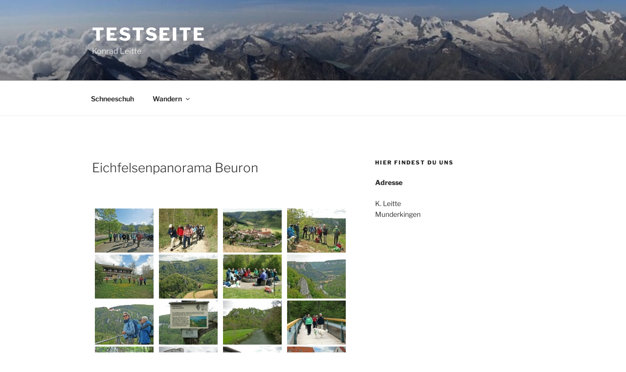

--- FILE ---
content_type: text/javascript
request_url: http://kleitte.com/wp-content/plugins/gpx-viewer/js/gpxCleaner.js
body_size: 9881
content:
/**
 *-----------------------------------------------------------------------------
 * gpxCleaner.js
 *
 * 		GPX Track Cleaner
 *			- reducing track points very close to each other (Douglas-Peucker Algorithm)
 *			- smoothing elevation data (from Peter Danninger, peter@danninger.eu)
 *			- replacing elevation data using Open-Elevation online service
 *
 *		part of WordPress plugin GPX Viewer
 *
 * @author	axelkeller
 *
 *-----------------------------------------------------------------------------
 * A new GPX file is produced from waypoints and tracks (no routes)
 * that contains only geo data like <lat>, <lon>, <ele> and <time>.
 *
 * Spikes of elevation data resp. missing values can be adjusted.
 * Additionally the elevation profile is smoothed using the adjacent points. 
 *
 * Tracking of elevations data with mobile devices often results in poor values.
 * On demand the elevation data can be replaced by SRTM-values (Shuttle Radar Topography Mission)
 * using the Open-Elevation Online Elevation Service.
 *-----------------------------------------------------------------------------
**/
var gpxc = gpxc || {};							// Namespace

//-----------------------------------------------------------------------------

gpxc._loadedText	= "";						// Content of original GPX file
gpxc._attributes	= "";						// Attributes of original GPX file
gpxc._wpt_extension	= "";						// Waypoint extension
gpxc._trk_extension	= "";						// Track extension
gpxc._xmlDOM		= null;						// GPX file transformed in a Document Object Model (DOM)

gpxc._wpts			= new Array();				// way points
gpxc._trkName		= "";						// <name>
gpxc._track			= null;						// parsed and cleaned track

gpxc._meterJeGradLat = 40075017 / 360;			// 111.319,49 m (fix)
gpxc._meterJeGradLon = function(lat) {			// depending on lat
	return (gpxc._meterJeGradLat * Math.cos (lat * Math.PI / 180));
}


/**
 *	Load GPX file from local computer and transform in a DOM-Object (gpxc._xmlDOM),
 *	if the XML structure of the file is o.k., then parse the DOM-Object and generate an javascript object (gpxc._track)
 *	
 *	@param	file		file descriptor
 *	@param	callback	callback function when asynchronous loading and parsing have been finished
 *	@return	true/false	if operation was successful
**/
gpxc.loadFile = function(file, callback) {
	var loadedText = "";									// for the loaded content
	
	var fileReader = new FileReader ();
	
	fileReader.onload = function(fileLoadedEvent) {		// when GPX file has been loaded
		loadedText = fileLoadedEvent.target.result;			// content of the GPX file
		
		if (gpxc.parseFile(loadedText))
			callback(loadedText);							// loading and parsing have been finished
	}
	fileReader.readAsText (file, "UTF-8");
	
	// No waiting here for end of asnchronous "fileReader.onload"
}
/**
 *	Parse GPX input and transform it to a DOM-Object (gpxc._xmlDOM),
 *	if the XML structure of the file is o.k., then parse the DOM-Object and generate an javascript object (gpxc._track)
 *	
 *	@param	loadedText	loaded text of the GPX file
 *	@return	true/false	if operation was successful
**/
gpxc.parseFile = function(loadedText) {
	gpxc._loadedText = loadedText;
	loadedText = loadedText.replace(/>\s+</g,"><");		// clean text
	
	gpxc._xmlDOM = null;								// DOM object (tree structure)
	
	if (typeof ActiveXObject != "undefined" && typeof GetObject != "undefined") {
		gpxc._xmlDOM = new ActiveXObject ("Microsoft.xmlDOM");
		xmlDOM.loadXML (loadedText);					// IExplore workaround
	}

	if (typeof DOMParser != "undefined")
		gpxc._xmlDOM = (new DOMParser ()).parseFromString(loadedText, "text/xml");

	if (typeof gpxc._xmlDOM == "object" && gpxc._xmlDOM != null)
		gpxc.parseGPX();								// parse loaded file
	else
		return false;
	
	// save and extend gpx attributes
	i = loadedText.indexOf('<gpx ');
	if (i >= 0) {
		j = loadedText.indexOf('>', i);
		if (j > i) {
			gpxc._attributes = loadedText.substr(i+5, j-i-5);
			
			var attributes = gpxc._attributes;
			i = attributes.indexOf('modifier="');
			if (i >= 0) {
				j = attributes.indexOf('"', i+10);
				if (j > i)
					gpxc._attributes = attributes.substr(0, i) + attributes.substr(j+1);
			}
			var addon = '; modified by GPX Track Cleaner from GPX Viewer plugin (WordPress) ';
			var attributes = gpxc._attributes;
			i = attributes.indexOf(addon);
			if (i < 0) {
				i = attributes.indexOf('creator="');
				if (i >= 0) {
					j = attributes.indexOf('"', i+9);
					if (j > i)
						gpxc._attributes =	attributes.substr(0, j) + addon + attributes.substr(j);
				}
			}
		}
	}

	// save waypoint extensions
	i = loadedText.indexOf('<wpt ');
	if (i >= 0) {
		j = loadedText.indexOf('</wpt>', i+5);
		if (j > i) {
			var wpt = loadedText.substr(i+5, j-i-5);
			i = wpt.indexOf('<extensions>');
			k = wpt.indexOf('<extensions>', i+12);
			if (i >= 0) {
				j = wpt.indexOf('</extensions>');
				if (j > 0) {
					while (k > 0 && k < j) {
						j = wpt.indexOf('</extensions>', j+12);
						k = wpt.indexOf('<extensions>', k+12);
					}
					gpxc._wpt_extension = wpt.substr(i+12, j-i-12);
				}
			}
		}
	}
	
	// save track extensions
	i = loadedText.indexOf('<trk>');
	if (i >= 0) {
		j = loadedText.indexOf('</trk>', i+5);
		if (j > i) {
			var trk = loadedText.substr(i+5, j-i-5);
			i = trk.indexOf('<extensions>');
			k = trk.indexOf('<extensions>', i+12);
			if (i >= 0) {
				j = trk.indexOf('</extensions>');
				if (j > 0) {
					while (k > 0 && k < j) {
						j = trk.indexOf('</extensions>', j+12);
						k = trk.indexOf('<extensions>', k+12);
					}
					gpxc._trk_extension = trk.substr(i+12, j-i-12);
				}
			}
		}
	}
	return true;
}

/**
 * Parse the loaded GPX file and build up data objects
**/
gpxc.parseGPX = function() {
	var lat;								// latitude: - 90° (Soth pole) ... + 90° (North pole)
	var lon;								// longitude:  -180° (West) ... +180° (East)
	var ele;								// Elevation [m]
	var time;								// Timp stamp
	gpxc._wpts		= new Array ();			// cleaned way points
	gpxc._trkName	= "";					// Track name
	gpxc._track		= null;					// cleaned tracks

	//
	// parse way points ---------------------------------------------------------
	//
	// all way points of the GPX file
	var wpts = gpxc._xmlDOM.documentElement.getElementsByTagName ("wpt");

	for (var w = 0; w < wpts.length; w++) {				// loop over all waypoints ...
		lat = parseFloat (wpts[w].getAttribute ("lat"));
		lon = parseFloat (wpts[w].getAttribute ("lon"));
		ele = "--";
		if (typeof (wpts[w].getElementsByTagName ("ele")[0]) == "object") {
			if (wpts[w].getElementsByTagName ("ele")[0].firstChild != null) {
				ele = parseFloat (wpts[w].getElementsByTagName ("ele")[0].firstChild.data);
				ele = +ele.toFixed (1);
				if (isNaN (ele))
					ele = "--";
			}
		}
		var tim = "";
		if (typeof (wpts[w].getElementsByTagName ("time")[0]) == "object") {
			if (wpts[w].getElementsByTagName ("time")[0].firstChild != null) {
				tim = wpts[w].getElementsByTagName ("time")[0].firstChild.data;
				tim = gpxc.cleanTxt(tim);
			}
		}
		var nam = "";
		if (typeof (wpts[w].getElementsByTagName ("name")[0]) == "object") {
			if (wpts[w].getElementsByTagName ("name")[0].firstChild != null) {
				nam = wpts[w].getElementsByTagName ("name")[0].firstChild.data;
				nam = gpxc.cleanTxt(nam);
			}
		}
		var cmt = "";
		if (typeof (wpts[w].getElementsByTagName ("cmt")[0]) == "object") {
			if (wpts[w].getElementsByTagName ("cmt")[0].firstChild != null) {
				cmt = wpts[w].getElementsByTagName ("cmt")[0].firstChild.data;
				cmt = gpxc.cleanTxt(cmt);
			}
		}
		var desc = "";
		if (typeof (wpts[w].getElementsByTagName ("desc")[0]) == "object") {
			if (wpts[w].getElementsByTagName ("desc")[0].firstChild != null) {
				desc = wpts[w].getElementsByTagName ("desc")[0].firstChild.data;
				desc = gpxc.cleanTxt(desc);
			}
		}
		var sym = "";
		if (typeof (wpts[w].getElementsByTagName ("sym")[0]) == "object") {
			if (wpts[w].getElementsByTagName ("sym")[0].firstChild != null) {
				sym = wpts[w].getElementsByTagName ("sym")[0].firstChild.data;
				sym = gpxc.cleanTxt(sym);
			}
		}
		if (nam == "" && cmt != "")
			nam = cmt;
		if (nam == "" && desc != "")
			nam = desc;
		if (desc == cmt)
			desc = "";
		if (cmt == nam)
			cmt = "";
		if (isNaN (lat) || isNaN (lon) || nam == "")	// invalid way point is skipped
			continue;

		var wpt = new Array (8);	// way point: lat, lon, ele, name, cmt, desc, sym, time
		wpt[0] = lat;
		wpt[1] = lon;
		wpt[2] = ele;
		wpt[3] = tim;
		wpt[4] = nam;
		wpt[5] = cmt;
		wpt[6] = desc;
		wpt[7] = sym;
		gpxc._wpts[w] = wpt;
	}
	
	//
	// Parse first track -------------------------------------------------------------
	//
	
	// All tracks of the GPX file
	var trks = gpxc._xmlDOM.documentElement.getElementsByTagName ("trk");
	
	if (trks.length > 0) {
		var trk = trks[0];								// data object for the first track

		// determine track name from <name>
		var name = "";
		if (typeof (trk.getElementsByTagName ("name")[0]) == "object") {
			if (trks[0].getElementsByTagName ("name")[0].firstChild != null) {
				name = trk.getElementsByTagName ("name")[0].firstChild.data;
				name = gpxc.cleanTxt(name);
			}
		}
		gpxc._trkName = name;

		// Loop over track segments
		//
		var trkSegs = trk.getElementsByTagName ("trkseg");		// all track segments of the GPX file
		var trksegs = new Array();		
		for (var s = 0; s < trkSegs.length; s++) {

			// Loop over track points
			//
			var trkPts = trkSegs[s].getElementsByTagName ("trkpt");		// all track points of the GPX file
			var trkpts = new Array();		
			for (var p = 0; p < trkPts.length; p++) {
				lat = parseFloat (trkPts[p].getAttribute ("lat"));
				lon = parseFloat (trkPts[p].getAttribute ("lon"));
				ele = "--";
				if (typeof (trkPts[p].getElementsByTagName ("ele")[0]) == "object") {
					if (trkPts[p].getElementsByTagName ("ele")[0].firstChild != null) {
						ele = parseFloat (trkPts[p].getElementsByTagName ("ele")[0].firstChild.data);
						ele = +ele.toFixed (1);
						if (isNaN (ele))
							ele = "--";
					}
				}
				time = "";
				if (typeof (trkPts[p].getElementsByTagName ("time")[0]) == "object") {
					if (trkPts[p].getElementsByTagName ("time")[0].firstChild != null) {
						time = trkPts[p].getElementsByTagName ("time")[0].firstChild.data;
					}
				}
				if (isNaN(lat) || isNaN(lon))	// invalid track point is skipped
					continue;
				
				var trpt = new Array (4);		// track point: lat, lon, ele and time
				trpt[0] = parseFloat(lat);
				trpt[1] = parseFloat(lon);
				trpt[2] = parseFloat(ele);
				trpt[3] = time;
				trkpts[p] = trpt;
			}
			trksegs[s] = trkpts;
		}
		gpxc._track = trksegs;
	}
}

/**
 * remove or replace invalid characters from name, cmt, or desc
 * 
 * @param	t	string to clean
 * @return		cleaned string
**/
gpxc.cleanTxt = function(t) {
	var s = t;
	if (t.indexOf ("&") >= 0) {
		if (t.indexOf ("&amp;") >= 0)
			s = t.replace ("&amp;", "und");
		// evtl. ergänzen
		else if (t.indexOf ("&") >= 0)
			s = t.replace ("&", "und");
	}
	return (s);
}

/**
 * Smooth elevation profile 
 *
 * @param	smoothFactor		factor for strongness of smoothing
 * @param	maxSpikeRatio		max ratio for elevation spike; derivation / length
 *
 * @globals	gpxc._track	result
**/
gpxc.smoothElevationData = function(smoothFactor, maxSpikeRatio) {
	if (gpxc._track) {
		var trk = gpxc._track;
		var i, j, k, kh, dh1, dh2, dh, ratio, ratio1, f1, fa, fg, zs;
		var lng1, lng2, lng;						// length of (p[i-1] - pi), (pi - p[i+1]), (p[i-1] - p[i+1])
		var t1 = new Array ();						// for smoothed elevation data
		
		for (s = 0; s < trk.length; s++) {			// loop over segments
			var trkseg = trk[s];
			if (trkseg.length < 4)
				return;								// track too short
			
			kh = "";
			for (i = 0; i < trkseg.length; i++) {	// search first valid elevation value
				kh = trkseg[i][2];
				if (!isNaN (kh))
					break;
			}
			if (i == trkseg.length)					// no elevation values
				return;
			for (i = 0; i < trkseg.length; i++) {	// correct empty or invalid elevation values
				if (isNaN(trkseg[i][2]))  
					trkseg[i][2] = kh;
				else                      
					kh = trkseg[i][2];
			}
			//
			// Elevation profile: adjust spikes greater than maxSpikeRatio
			//
			for (i = 1; i < (trkseg.length-1); i++) {
				lng1 = gpxc.getLength ([trkseg[i-1][0], trkseg[i-1][1], trkseg[i][0], trkseg[i][1]]);
				lng2 = gpxc.getLength ([trkseg[i][0], trkseg[i][1], trkseg[i+1][0], trkseg[i+1][1]]);
				lng  = gpxc.getLength ([trkseg[i-1][0], trkseg[i-1][1], trkseg[i+1][0], trkseg[i+1][1]]);
				
				if (lng1 <= 0.01)
					lng1 = 0.01;
				if (lng2 <= 0.01)
					lng2 = 0.01;
				if (lng <= 0.01)
					lng = 0.01;
				dh1 = trkseg[i][2] - trkseg[i-1][2];
				dh2 = trkseg[i+1][2] - trkseg[i][2];
				ratio = Math.abs (dh1 - dh2) / lng;				// relative distance to the adjacent elevation values
				ratio1 = Math.abs (dh1) / lng1;					// derivation from the predecessing elevation value
				if (ratio > maxSpikeRatio && ratio1 > maxSpikeRatio) {
					dh = trkseg[i+1][2] - trkseg[i-1][2];		// correct spikes
					trkseg[i][2] = +(trkseg[i-1][2] + (dh * lng1 / (lng1 + lng2))).toFixed (1);
				}
			}

			//
			// Smooth elevation profile depending on the track length.
			// The actual point and the adjacent points possibly are weighted stronger.
			//
			k = Math.ceil((Math.sqrt(trkseg.length) / 6) - 1);	// number of points taken for smothing
			if (k < 1)  
				k = 1;											//     to the left and to the right depending from track length
			k = Math.ceil (k * smoothFactor);					// smoothing factor
			fa = k + 2;   										// Höherbewertung des aktuellen Punktes     (3 ... )
			f1 = +Math.sqrt (k).toFixed (1);					// Höherbewertung direkt benachbarter Punkte  (1.0 ... )
			for (i = 0; i < trkseg.length; i++) {
				zs = +(fa * trkseg[i][2]);						// aktueller Punkt, um "fa" stärker bewerten
				fg = fa;
				if (i >= 1) {
					zs += +(f1 * trkseg[i-1][2]);				// Punkt davor, um "f1" stärker bewerten
					fg += f1;
				}
				if (i < (trkseg.length-1)) {
					zs += +(f1 * trkseg[i+1][2]);				// Punkt danach, um "f1" stärker bewerten
					fg += f1;
				}
				for (j = 2; j <= k; ++j) {
					if ((i-j) >= 0) {
					zs += +(trkseg[i-j][2]);					// weitere Punkte davor
					++fg;
					}
					if ((i+j) < trkseg.length) {
						zs += +(trkseg[i+j][2]);				// weitere Punkte danach
						++fg;
					}
				}
				t1[i] = +(zs / fg).toFixed (1);
			}
			for (i = 0; i < trkseg.length; i++)
				trkseg[i][2] = t1[i];							// copy new elevation value

			trk[s] = trkseg;
		}
		gpxc._track = trk;
	}
}

/**
 * Reduce track points of the parsed track
 *
 * @param	minXyDeriv	minimum lateral derivation
 * @param	minElDeriv	minimum elevation derivation
 *
 * @globals	gpxc._track	result
**/
gpxc.reducePoints = function(minXyDeriv, minElDeriv) {
	if (gpxc._track) {
		var trk = gpxc._track;
		
		for (s = 0; s < trk.length; s++) {			// loop over segments
			var trkseg = trk[s];
			var reducedList = new Array(0);

			// shorten next track section with maximum air distance, continously
			var pnt1 = 0;
			var pnt2 = 1;
			while (pnt2 < trkseg.length) {
				// find point with maximum air distance
				var dmax = 0;
				for (var i = pnt2; i < trkseg.length; i++) {
					d = gpxc.getLength([trkseg[pnt1][0], trkseg[pnt1][1], trkseg[i][0], trkseg[i][1]]);
					if (d >= dmax) {
						dmax = d;
						pnt2 = i;
					}
				}
				var tmp = reducedList.concat(gpxc.DouglasPeucker(trkseg, pnt1, pnt2, minXyDeriv, minElDeriv));
				reducedList = tmp;
				pnt1 = pnt2;
				pnt2 = pnt1 + 1;
			}
			trk[s] = reducedList;
		}
		gpxc._track = trk;
	}
}

/**
 * Shorten trackpoints according to Douglas-Peucker algorithm
 *
 * @param	trkseg		track segment
 * @param	pnt1		start of track section
 * @param	pnt2		end of track section
 * @param	minXyDeriv	minimum lateral derivation
 * @param	minElDeriv	minimum elevation derivation
 * @return				shortened track section
**/

gpxc.DouglasPeucker = function(trkseg, pnt1, pnt2, minXyDeriv, minElDeriv) {
	var resultList = new Array(0);
	if (pnt1 == pnt2)
		return new Array(trkseg[pnt1]);
	if (pnt1 + 1 == pnt2)
		return new Array(trkseg[pnt1], trkseg[pnt2]);
	
	// find point with maximum lateral derivation between P1 and P2
	var dmax = 0;
	var pntm = pnt1 + 1;
	var x1 = gpxc.getLength([trkseg[pnt1][0], trkseg[pnt1][1], trkseg[pnt1][0], 0]);
	var y1 = gpxc.getLength([trkseg[pnt1][0], trkseg[pnt1][1], 0, trkseg[pnt1][1]]);
	var x2 = gpxc.getLength([trkseg[pnt2][0], trkseg[pnt2][1], trkseg[pnt2][0], 0]);
	var y2 = gpxc.getLength([trkseg[pnt2][0], trkseg[pnt2][1], 0, trkseg[pnt2][1]]);
	var xd = x2 - x1;
	var yd = y2 - y1;
	if (xd != 0 || yd != 0) {
		for (var i = pnt1 + 1; i < pnt2; i++) {
			// perpendicular distance d
			var x0 = gpxc.getLength([trkseg[i][0], trkseg[i][1], trkseg[i][0], 0]);
			var y0 = gpxc.getLength([trkseg[i][0], trkseg[i][1], 0, trkseg[i][1]]);
			var d = Math.abs(yd*x0 - xd*y0 + x2*y1 - y2*x1) / Math.sqrt(xd*xd + yd*yd);
			if (d > dmax) {
				pntm = i;
				dmax = d;
			}
		}
	}
	// if maximum lateral derivation of a founded point is not greater than minXyDeriv 
	// then determine its elevation derivation
	var hm = trkseg[pntm][2];
	var hms = 0;						// elevation of point concerned on slope (P1, P2) 
	if (dmax <= minXyDeriv) {
		var h1 = trkseg[pnt1][2];
		var h2 = trkseg[pnt2][2];
		var l12 = gpxc.getLength([trkseg[pnt1][0], trkseg[pnt1][1], trkseg[pnt2][0], trkseg[pnt2][1]]);
		if (l12 > 0) {
			if (h1 < h2)
				hms = h1 + gpxc.getLength([trkseg[pnt1][0], trkseg[pnt1][1], trkseg[pntm][0], trkseg[pntm][1]]) / l12 * (h2 - h1);
			else
				hms = h2 + gpxc.getLength([trkseg[pntm][0], trkseg[pntm][1], trkseg[pnt2][0], trkseg[pnt2][1]]) / l12 * (h1 - h2);
		}
	}
	// if derivations are greater than minXyDeriv rsp. minElDeriv then simplify recursively
	if (dmax > minXyDeriv || Math.abs(hms - hm) > minElDeriv) {
		// recursive calls
		var recResults1 = gpxc.DouglasPeucker(trkseg, pnt1, pntm, minXyDeriv, minElDeriv);
		var recResults2 = gpxc.DouglasPeucker(trkseg, pntm, pnt2, minXyDeriv, minElDeriv);

		// build up result list
		recResults1.splice(-1);
		resultList = recResults1.concat(recResults2);
	}
	else	// delete points in between
		resultList = new Array(trkseg[pnt1], trkseg[pnt2]);

	return resultList;
}


/**
 * Replace elevation data using Open-Elevation Online Service
 * 
 * The service only allows POST sizes of about 2100 track points. Therefore the request for elevation data
 * is done in packages. It may be that after the first requests are sent the process hangs.
 *
 * @return				status code
 * @globals	gpxc._track	result
**/
gpxc.replaceElevationData = function() {
	var status = 0;
	var p = 2100;		// package size (#track points), maximum for open-elevation
	if (gpxc._track) {
		var trk = gpxc._track;
		for (s = 0; s < trk.length; s++) {			// loop over segments
			trkseg = trk[s];
			for (var k = 0; k <= Math.floor((trkseg.length-1)/p); k++) {	// in packages of p tracks
				var h = k*p;
				var latLngCollection = "";
				for (var j = 0; j < p; j++) {
					if (h+j >= trkseg.length)
						break;
					if (j == 0)
						latLngCollection = "{\"locations\": [{\"latitude\": " + trkseg[h+j][0] + ", \"longitude\": " + trkseg[h+j][1] + "}";
					else
						latLngCollection +=				  ", {\"latitude\": " + trkseg[h+j][0] + ", \"longitude\": " + trkseg[h+j][1] + "}";
				}
				latLngCollection += "]}";
				
				if (result = gpxc.getElevationData(latLngCollection)) {
					for (var j = 0; j < p; j++) {
						if (h+j >= trkseg.length)
							break;
						trkseg[h+j][2] = result.results[j].elevation;
					}
				}
				else
					status = 600;
			}
			trk[s] = trkseg;
		}
		gpxc._track = trk;
		return status;
	}
	else
		return 600;
}

/**
 * Get elevation data from Open-Elevation Online Service
 *
 * @param	latLngCollection	List of coordinates for which elevation data are requested
 * @return	result				of Open-Elevation service
 *
**/
gpxc.getElevationData = function(latLngCollection) {
	var result = false;
	var url = "https://api.open-elevation.com/api/v1/lookup";
	var xhr = new XMLHttpRequest();
	xhr.open("POST", url, false);					// synchronous request
	xhr.setRequestHeader('Accept', 'application/json');
	xhr.setRequestHeader('Content-Type', 'application/json');

	xhr.onreadystatechange = function () {
		if (this.readyState != 4)
			return;
		if (this.status == 200)
			result = JSON.parse(this.responseText);
	};
	xhr.onerror = function () {					// continues here when request fails
		alert(clean_translation.bad_request +
			"\n\n...or in your browser the certificate from Elevation Service for\n'https://api.open-elevation.com/api/v1/lookup' has expired.");
		this.abort();
	}
	xhr.send(latLngCollection);					// waits until request is done
	if (result.error) {
		alert(result.error);
		return false;
	}
	return result;
}

/**
 * Complete edited track with elevation and time data
 * 
 * @globals	gpxc._track		input and result
**/

gpxc.completeTrack = function() {
	var trk = gpxc._track;
	var polylines = gpxm.map.getEditablePolylines();
	var new_track = new Array();
	var w = 1;

	var t = 0;
	for (var s = 0; s < polylines.length; s++) {
		var polyline = polylines[s];
		var points = polyline.getPoints();
		var new_seg = Array();
		
		if (points.length == 1) {			// treat single track point as way point
			var new_wpt = new Array (7);	// way point: lat, lon, ele, name, cmt, desc, sym
			new_wpt[0] = points[0].getLatLng().lat;
			new_wpt[1] = points[0].getLatLng().lng;
			new_wpt[2] = '';
			var latLng = JSON.stringify({"locations": [{"latitude": new_wpt[0], "longitude": new_wpt[1]}]});
			if (result = gpxc.getElevationData(latLng))
				new_wpt[2] = result.results[0].elevation;
			new_wpt[3] = '';
			new_wpt[4] = 'Name-' + w++;
			new_wpt[5] = '';
			new_wpt[6] = '';
			new_wpt[7] = '';
			gpxc._wpts.push(new_wpt);
			continue;
		}
		for (var p = 0; p < points.length; p++) {
			var new_pnt = new Array (4);			// track point: lat, lon, ele and time
			new_pnt[0] = points[p].getLatLng().lat;
			new_pnt[1] = points[p].getLatLng().lng;
			var q = null; 
			var r = null;
			if (points[p].context) {
				r = points[p].context.originalPolylineNo;
				q = points[p].context.originalPointNo;
			}
			if (trk != null && q !== null && r !== null) {	// take original ele and time data
				new_pnt[2] = trk[r][q][2];
				new_pnt[3] = trk[r][q][3];
			}
			else {				// take ele and time data of previous point, if possible
				if (p == 0) {
					new_pnt[2] = '';
					var latLng = JSON.stringify({"locations": [{"latitude": new_pnt[0], "longitude": new_pnt[1]}]});
					if (result = gpxc.getElevationData(latLng))
						new_pnt[2] = result.results[0].elevation;
					new_pnt[3] = '';
				}
				else {
					new_pnt[2] = new_seg[p-1][2];
					new_pnt[3] = new_seg[p-1][3];
				}
			}
			new_seg[p] = new_pnt;
		}
		if (new_seg.length > 0)
			new_track[t++] = new_seg;
	}
	gpxc._track = new_track;
}

/**
 * Create a new content for the GPX file
 * 
 * @param label		name of the track
 * @param cleaned	t/f: track was cleaned
 * @param replaced	t/f: elevation data were replaced
 * @return			content of GPX file
**/
gpxc.newTrack = function(label, cleaned, replaced) {
	var ele, nam, cmt, desc, desc1, sym, time;
	var wpts = gpxc._wpts;
	if (!gpxc._attributes)
		gpxc._attributes =	'version="1.1" creator="WP, GPX Viewer"'
						+	' xmlns="http://www.topografix.com/GPX/1/1"'
						+	' xmlns:xsi="http://www.w3.org/2001/XMLSchema-instance"'
						+	' xsi:schemaLocation="http://www.topografix.com/GPX/1/1 http://www.topografix.com/GPX/1/1/gpx.xsd"'
						+	' xmlns:gpxx="http://www.garmin.com/xmlschemas/GpxExtensions/v3"'
						+	' xmlns:gpxtrkx="http://www.garmin.com/xmlschemas/TrackStatsExtension/v1"'
						+	' xmlns:gpxtpx="http://www.garmin.com/xmlschemas/TrackPointExtension/v2"'
						+	' xmlns:locus="http://www.locusmap.eu"';
	//
	// ---------- GPX Header -----------------------------------------------------
	//
	var gpxText = '<?xml version="1.0" encoding="utf-8"?>\n'
				+ '<gpx ' + gpxc._attributes + '>\n\n';

	//
	// ---------- Way points ------------------------------------------------------
	//
	var wpt = new Array (7);
	for (w = 0; w < wpts.length; w++) {
		wpt = wpts[w];
		gpxText 			+= '	<wpt lat="' + wpt[0] + '" lon="' + wpt[1] + '">\n';
		ele = wpt[2];
		if (ele == null || ele == "undefined")    
			ele = "--";
		if (! isNaN (ele))    
			gpxText 		+= '		<ele>' + ele + '</ele>\n';
		tim = wpt[3];
		if (tim != "")       
			gpxText 		+= '		<time>' + tim + '</time>\n';
		nam = wpt[4];
		if (nam != "")       
			gpxText 		+= '		<name>' + nam + '</name>\n';
		cmt = wpt[5];
		if (cmt != "")        
			gpxText 		+= '		<cmt>' + cmt + '</cmt>\n';
		desc = wpt[6];
		if (desc != "")       
			gpxText 		+= ' 		<desc>' + desc + '</desc>\n';
		sym = wpt[7];
		if (sym != "")        
			gpxText 		+= '		<sym>' + sym + '</sym>\n';
		if (gpxc._wpt_extension != "")        
			gpxText 		+= '		<extensions>' + gpxc._wpt_extension + '\t</extensions>\n';
		gpxText 			+= '	</wpt>\n';
	}
	//
	// ---------- Tracks ---------------------------------------------------------
	//
	if (gpxc._track) {
		trk = gpxc._track;
		var dist	= gpxc.totalDistance(trk, true);
		var hm		= gpxc.calcAscentDescent(trk, true);
		var rauf	= (hm.length == 2)? hm[0] : "--";
		var runter	= (hm.length == 2)? hm[1] : "--";
		var noEle	= (hm.length == 0)? true : false;
		label = (label == "")? gpxc._trkName : label;
		gpxText 			+= '	<trk>\n';
		gpxText 			+= '		<name>' + label + '</name>\n';
		gpxText 			+= '		<cmt> distance: ' + dist + ' km, up: ' + rauf + ' m, down: ' + runter + ' m</cmt>\n';
		desc = "";
		if (cleaned)
			desc = "track points cleaned";
		if (noEle)
			desc += ", no elevation data";
		else if (!cleaned && !replaced)
			desc += ", original elevation data of track";
		else {
			if (replaced)
				desc += ", elevation data replaced";
			if (cleaned)
				desc += ", elevation data smoothed";
		}
		gpxText 			+= '		<desc>' + trk.length + ' track points, ' + desc + '</desc>\n';
		if (gpxc._trk_extension != "")        
			gpxText 		+= '		<extensions>' + gpxc._trk_extension + '\t</extensions>\n';
		for (s = 0; s < trk.length; s++) {
			trkpnts = trk[s];
			if (Array.isArray(trkpnts)) {
				gpxText 	+= '		<trkseg>\n';
				for (p = 0; p < trkpnts.length; p++) {
					trpt = trkpnts[p];
					gpxText += '			<trkpt lat="' + trpt[0] + '" lon="' + trpt[1] + '">\n';
					ele	 = trpt[2];
					time = trpt[3];
					if (! isNaN(ele) && ele != "")      
						gpxText	
							+= '				<ele>' + trpt[2] + '</ele>\n';
					if (time != "")         
						gpxText	
							+= '				<time>' + trpt[3] + '</time>\n';
					gpxText += '			</trkpt>\n';
				}
				gpxText 	+= '		</trkseg>\n';
			}
		}
		gpxText 			+= '	</trk>\n';
	}
	//
	// ---------- GPX Trailer
	//
	gpxText += '</gpx>\n';
	
	return gpxText;
}


/**
 * Calculate distance between two points in meters
 * 
 * The distance between circles of latitudes is always the same:
 * 		circumference of the earth  / 360° = 40075017 m  / 360 = 111300 m
 * The distance between circles of longitudes variies depending on the latitude. 
 * At the equator it is also 111300 m, meanwhile at the poles it is zero.
 * Thus the distance is 111300 m * cos(lat).
 * 
 * @param	line	between two points [lat1, lon1, lat2, lon2]
 * @return			distance in meters
**/

gpxc.getLength = function(line) {
	var lat, lng, deltaLat, deltaLon;
	deltaLat = gpxc._meterJeGradLat * (line[0] - line[2]);		// [m]
	lat = (line[0] + line[2]) / 2;      						// mean value
	deltaLon = gpxc._meterJeGradLon (lat) * (line[1] - line[3]);// [m]
	if (deltaLat == 0)      
		lng = deltaLon;
	else if (deltaLon == 0)       
		lng = deltaLat;
	else if (deltaLat == 0 && deltaLon == 0) 
		lng = 0;
	else                                 
		lng = Math.sqrt ((deltaLat * deltaLat) + (deltaLon * deltaLon));
	if (isNaN (lng))                     
		lng = 0;
	return (lng);												// length [m]
}


/**
 * Calculate total distance of a track in kilometers
 * 
 * The distance between circles of latitudes is always the same:
 * 		circumference of the earth  / 360° = 40075017 m  / 360 = 111300 m
 * The distance between circles of longitudes variies depending on the latitude. 
 * At the equator it is also 111300 m, meanwhile at the poles it is zero.
 * Thus the distance is 111300 m * cos(lat).
 * 
 * @param	trk		track data
 * @param	rd		true/false: with/without rounding
 * @return			distance in kilometers
**/

gpxc.totalDistance = function(trk, rd) {
	var lat, lng, deltaLat, deltaLon, deltaEle;
	var dist = 0;     								// track distance [m]
	
	for (s = 0; s < trk.length; s++) {				// loop over segments
		var trkpnts = trk[s];
		if (Array.isArray(trkpnts)) {
			for (var i = 0; i < trkpnts.length - 1; i++) {
				deltaLat = gpxc._meterJeGradLat * (trkpnts[i][0] - trkpnts[i+1][0]);		// [m]
				lat = Math.abs ((trkpnts[i][0] + trkpnts[i+1][0]) / 2);	// Mittelwert
				deltaLon = gpxc._meterJeGradLon (lat) * (trkpnts[i][1] - trkpnts[i+1][1]);	// [m]
				deltaEle = trkpnts[i][2] - trkpnts[i+1][2];     							// [m]
				if (isNaN(deltaEle))    
					deltaEle = 0;
				if (deltaLat == 0)            
					lng = deltaLon;
				else if (deltaLon == 0)         
					lng = deltaLat;
				else if (deltaLat == 0 && deltaLon == 0)  
					lng = 0;
				else                                    
					lng = Math.sqrt ((deltaLat * deltaLat) + (deltaLon * deltaLon));
				if (isNaN(lng))                         
					lng = 0;
				lng = Math.sqrt (lng*lng + deltaEle*deltaEle);
				dist += lng;						// [m]
			}
		}
	}
	dist = dist / 1000;								// [km]
	if (!rd)                       
		dist = +dist.toFixed (3);
	else if (dist < 20)             
		dist = +dist.toFixed (1);
	else                            
		dist = Math.floor (dist);
	return (dist);
}

/**
 * Calculate total ascent resp. descent in meters
 * 
 * @param	trk		track data
 * @param	rd		true/false: with/without rounding
 * @return			total ascent/descent in meters or empty array
**/

gpxc.calcAscentDescent = function(trk, rd) {
	var d;
	var alt = new Array (0);
	var rauf = 0;
	var runter = 0;
	for (s = 0; s < trk.length; s++) {				// loop over segments
		var trkpnts = trk[s];
		if (Array.isArray(trkpnts)) {
			if (isNaN(trkpnts[0][2]))
				return (alt);
			for (var p = 1; p < trkpnts.length; p++) {
				if (isNaN(trkpnts[p][2]))
					return (alt);
				var h = trkpnts[p][2] - trkpnts[p-1][2];
				if (h >= 0)
					rauf += h;
				else
					runter -= h;
			}
		}
	}
	if (rd) {
		alt[0] = Math.round (rauf);
		alt[1] = Math.round (runter);
	} else {
		alt[0] = rauf;
		alt[1] = runter;
	}
	return (alt);
}
